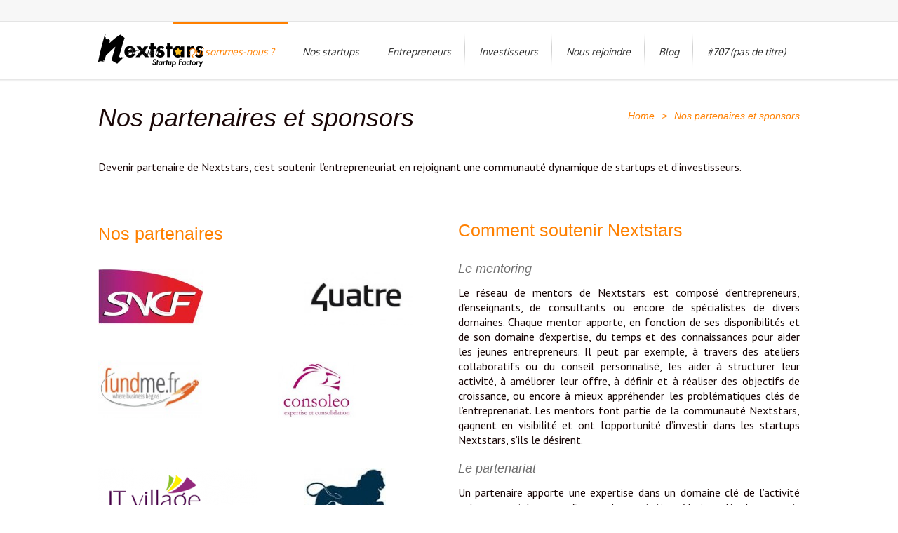

--- FILE ---
content_type: text/html; charset=UTF-8
request_url: http://www.nextstars.fr/nos-partenaires-et-sponsors/?PHPSESSID=576fd1a0aa09719213fe05681e99a208
body_size: 6201
content:
	<!DOCTYPE html>
<html lang="fr-FR">
<head>
	<meta charset="UTF-8" />
	<meta http-equiv="X-UA-Compatible" content="IE=edge,chrome=1">
		<meta name=viewport content="width=device-width,initial-scale=1">
		<title>Nextstars |   Nos partenaires et sponsors</title>
					<link rel="profile" href="http://gmpg.org/xfn/11" />
	<link rel="pingback" href="http://www.nextstars.fr/xmlrpc.php" />
	<link rel="shortcut icon" type="image/x-icon" href="/wp-content/uploads/2013/06/LOGO-NEXTSTARS-e1372150765818-150x135.png">
	<link rel='stylesheet' href='https://fonts.googleapis.com/css?family=Source+Sans+Pro:400,200,200italic,300,600,700,300italic,400italic,600italic,700italic|PT+Sans:400,400italic,700,700italic|Oxygen:200,300,400|Oxygen:200,300,400|Oxygen:200,300,400|Oxygen:200,300,400|Oxygen:200,300,400&subset=latin,latin-ext' type='text/css' />
<link rel="alternate" type="application/rss+xml" title="Nextstars &raquo; Flux" href="http://www.nextstars.fr/feed/" />
<link rel="alternate" type="application/rss+xml" title="Nextstars &raquo; Flux des commentaires" href="http://www.nextstars.fr/comments/feed/" />
<link rel="alternate" type="application/rss+xml" title="Nextstars &raquo; Nos partenaires et sponsors Flux des commentaires" href="http://www.nextstars.fr/nos-partenaires-et-sponsors/feed/" />
		<script type="text/javascript">
			window._wpemojiSettings = {"baseUrl":"http:\/\/s.w.org\/images\/core\/emoji\/72x72\/","ext":".png","source":{"concatemoji":"http:\/\/www.nextstars.fr\/wp-includes\/js\/wp-emoji-release.min.js?ver=4.3.34"}};
			!function(e,n,t){var a;function o(e){var t=n.createElement("canvas"),a=t.getContext&&t.getContext("2d");return!(!a||!a.fillText)&&(a.textBaseline="top",a.font="600 32px Arial","flag"===e?(a.fillText(String.fromCharCode(55356,56812,55356,56807),0,0),3e3<t.toDataURL().length):(a.fillText(String.fromCharCode(55357,56835),0,0),0!==a.getImageData(16,16,1,1).data[0]))}function i(e){var t=n.createElement("script");t.src=e,t.type="text/javascript",n.getElementsByTagName("head")[0].appendChild(t)}t.supports={simple:o("simple"),flag:o("flag")},t.DOMReady=!1,t.readyCallback=function(){t.DOMReady=!0},t.supports.simple&&t.supports.flag||(a=function(){t.readyCallback()},n.addEventListener?(n.addEventListener("DOMContentLoaded",a,!1),e.addEventListener("load",a,!1)):(e.attachEvent("onload",a),n.attachEvent("onreadystatechange",function(){"complete"===n.readyState&&t.readyCallback()})),(a=t.source||{}).concatemoji?i(a.concatemoji):a.wpemoji&&a.twemoji&&(i(a.twemoji),i(a.wpemoji)))}(window,document,window._wpemojiSettings);
		</script>
		<style type="text/css">
img.wp-smiley,
img.emoji {
	display: inline !important;
	border: none !important;
	box-shadow: none !important;
	height: 1em !important;
	width: 1em !important;
	margin: 0 .07em !important;
	vertical-align: -0.1em !important;
	background: none !important;
	padding: 0 !important;
}
</style>
<link rel='stylesheet' id='contact-form-7-css'  href='http://www.nextstars.fr/wp-content/plugins/contact-form-7/includes/css/styles.css?ver=4.0.1' type='text/css' media='all' />
<link rel='stylesheet' id='rs-settings-css'  href='http://www.nextstars.fr/wp-content/plugins/revslider/rs-plugin/css/settings.css?ver=4.3.34' type='text/css' media='all' />
<link rel='stylesheet' id='rs-captions-css'  href='http://www.nextstars.fr/wp-content/plugins/revslider/rs-plugin/css/captions.css?ver=4.3.34' type='text/css' media='all' />
<link rel='stylesheet' id='default_style-css'  href='http://www.nextstars.fr/wp-content/themes/lounge/style.css?ver=4.3.34' type='text/css' media='all' />
<link rel='stylesheet' id='stylesheet-css'  href='http://www.nextstars.fr/wp-content/themes/lounge/css/stylesheet.min.css?ver=4.3.34' type='text/css' media='all' />
<!--[if IE 8]>
<link rel='stylesheet' id='ie8-style-css'  href='http://www.nextstars.fr/wp-content/themes/lounge/css/ie8.min.css?ver=4.3.34' type='text/css' media='all' />
<![endif]-->
<!--[if IE 9]>
<link rel='stylesheet' id='ie9-style-css'  href='http://www.nextstars.fr/wp-content/themes/lounge/css/ie9.min.css?ver=4.3.34' type='text/css' media='all' />
<![endif]-->
<link rel='stylesheet' id='style_dynamic-css'  href='http://www.nextstars.fr/wp-content/themes/lounge/css/style_dynamic.php?ver=4.3.34' type='text/css' media='all' />
<link rel='stylesheet' id='responsive-css'  href='http://www.nextstars.fr/wp-content/themes/lounge/css/responsive.min.css?ver=4.3.34' type='text/css' media='all' />
<link rel='stylesheet' id='style_dynamic_responsive-css'  href='http://www.nextstars.fr/wp-content/themes/lounge/css/style_dynamic_responsive.php?ver=4.3.34' type='text/css' media='all' />
<link rel='stylesheet' id='custom_css-css'  href='http://www.nextstars.fr/wp-content/themes/lounge/css/custom_css.php?ver=4.3.34' type='text/css' media='all' />
<script type='text/javascript' src='http://www.nextstars.fr/wp-includes/js/jquery/jquery.js?ver=1.11.3'></script>
<script type='text/javascript' src='http://www.nextstars.fr/wp-includes/js/jquery/jquery-migrate.min.js?ver=1.2.1'></script>
<script type='text/javascript' src='http://www.nextstars.fr/wp-content/plugins/revslider/rs-plugin/js/jquery.themepunch.plugins.min.js?ver=4.3.34'></script>
<script type='text/javascript' src='http://www.nextstars.fr/wp-content/plugins/revslider/rs-plugin/js/jquery.themepunch.revolution.min.js?ver=4.3.34'></script>
<link rel="EditURI" type="application/rsd+xml" title="RSD" href="http://www.nextstars.fr/xmlrpc.php?rsd" />
<link rel="wlwmanifest" type="application/wlwmanifest+xml" href="http://www.nextstars.fr/wp-includes/wlwmanifest.xml" /> 
<link rel='canonical' href='http://www.nextstars.fr/nos-partenaires-et-sponsors/' />
<link rel='shortlink' href='http://www.nextstars.fr/?p=311' />
	<style type="text/css">.recentcomments a{display:inline !important;padding:0 !important;margin:0 !important;}</style>
	
</head>

<body class="page page-id-311 page-template-default ajax_updown_fade page_not_loaded  wpb-js-composer js-comp-ver-3.6.6 vc_responsive">
	
	<!-- Google Analytics start -->
		<!-- Google Analytics end -->
<div class="wrapper">
<header class="header_top_fixed ">
	
	 
	<div class="header_top_outer">
		<div class="header_top_middle">
			<div class="header_top_inner">
				<div class="header_top_left">
									</div>
				<div class="header_top_right">
									</div>
			</div>
		</div>
	</div>
		<div class="header_inner">
		<div class="container">
			<div class="container_inner clearfix">
				<div class="logo"><a href="http://www.nextstars.fr/"><img src="/wp-content/uploads/2013/07/Logo-NS-pour-site-150x47.png" alt="Logo"/></a></div>
								<nav class="main_nav main_menu separator_elegant drop_down2">
				<ul id="menu-menu-principal" class=""><li id="nav-menu-item-1359" class="menu-item menu-item-type-post_type menu-item-object-page menu-item-has-children "><a href="http://www.nextstars.fr/" class="">Accueil</a>
<div class="second"><div class="inner"><div class="inner_arrow"></div><div class="inner2"><ul>
	<li id="nav-menu-item-695" class="menu-item menu-item-type-post_type menu-item-object-page "><a href="http://www.nextstars.fr/" class="">Accueil</a></li>
</ul></div></div></div>
</li>
<li id="nav-menu-item-1361" class="menu-item menu-item-type-post_type menu-item-object-page current-menu-ancestor current-menu-parent current_page_parent current_page_ancestor menu-item-has-children "><a href="http://www.nextstars.fr/qui-sommes-nous/" class=" current ">Qui sommes-nous ?</a>
<div class="second"><div class="inner"><div class="inner_arrow"></div><div class="inner2"><ul>
	<li id="nav-menu-item-858" class="menu-item menu-item-type-post_type menu-item-object-page "><a href="http://www.nextstars.fr/qui-sommes-nous/" class="">Qui sommes-nous ?</a></li>
	<li id="nav-menu-item-286" class="menu-item menu-item-type-post_type menu-item-object-page "><a href="http://www.nextstars.fr/equipe-et-mentors/" class="">Equipe et mentors</a></li>
	<li id="nav-menu-item-316" class="menu-item menu-item-type-post_type menu-item-object-page current-menu-item page_item page-item-311 current_page_item "><a href="http://www.nextstars.fr/nos-partenaires-et-sponsors/" class="">Partenaires et sponsors</a></li>
	<li id="nav-menu-item-315" class="menu-item menu-item-type-post_type menu-item-object-page "><a href="http://www.nextstars.fr/la-presse-en-parle/" class="">La Presse en parle</a></li>
</ul></div></div></div>
</li>
<li id="nav-menu-item-1362" class="menu-item menu-item-type-post_type menu-item-object-page menu-item-has-children "><a href="http://www.nextstars.fr/nos-startups/" class="">Nos startups</a>
<div class="second"><div class="inner"><div class="inner_arrow"></div><div class="inner2"><ul>
	<li id="nav-menu-item-331" class="menu-item menu-item-type-post_type menu-item-object-page "><a href="http://www.nextstars.fr/nos-startups/" class="">Nos startups</a></li>
</ul></div></div></div>
</li>
<li id="nav-menu-item-1363" class="menu-item menu-item-type-post_type menu-item-object-page menu-item-has-children "><a href="http://www.nextstars.fr/entrepreneurs/" class="">Entrepreneurs</a>
<div class="second"><div class="inner"><div class="inner_arrow"></div><div class="inner2"><ul>
	<li id="nav-menu-item-1152" class="menu-item menu-item-type-post_type menu-item-object-page "><a href="http://www.nextstars.fr/entrepreneurs/" class="">Entrepreneurs</a></li>
</ul></div></div></div>
</li>
<li id="nav-menu-item-1679" class="menu-item menu-item-type-post_type menu-item-object-page menu-item-has-children "><a href="http://www.nextstars.fr/investisseurs-4/" class="">Investisseurs</a>
<div class="second"><div class="inner"><div class="inner_arrow"></div><div class="inner2"><ul>
	<li id="nav-menu-item-1678" class="menu-item menu-item-type-post_type menu-item-object-page "><a href="http://www.nextstars.fr/investisseurs-4/" class="">Investisseurs</a></li>
</ul></div></div></div>
</li>
<li id="nav-menu-item-1366" class="menu-item menu-item-type-post_type menu-item-object-page menu-item-has-children "><a href="http://www.nextstars.fr/startupper-avec-projet/" class="">Nous rejoindre</a>
<div class="second"><div class="inner"><div class="inner_arrow"></div><div class="inner2"><ul>
	<li id="nav-menu-item-390" class="menu-item menu-item-type-post_type menu-item-object-page "><a href="http://www.nextstars.fr/startupper-avec-projet/" class="">Entrepreneurs avec projet</a></li>
	<li id="nav-menu-item-424" class="menu-item menu-item-type-post_type menu-item-object-page "><a href="http://www.nextstars.fr/startupper-sans-projet/" class="">Entrepreneurs sans projet</a></li>
	<li id="nav-menu-item-1726" class="menu-item menu-item-type-post_type menu-item-object-page "><a href="http://www.nextstars.fr/co-workers/" class="">Co-workers</a></li>
	<li id="nav-menu-item-1039" class="menu-item menu-item-type-post_type menu-item-object-page "><a href="http://www.nextstars.fr/mentors/" class="">Mentors</a></li>
	<li id="nav-menu-item-1133" class="menu-item menu-item-type-post_type menu-item-object-page "><a href="http://www.nextstars.fr/investisseurs-2/" class="">Investisseurs</a></li>
	<li id="nav-menu-item-433" class="menu-item menu-item-type-post_type menu-item-object-page "><a href="http://www.nextstars.fr/jobs-et-stages/" class="">Jobs et stages</a></li>
</ul></div></div></div>
</li>
<li id="nav-menu-item-506" class="menu-item menu-item-type-post_type menu-item-object-page menu-item-has-children "><a href="http://www.nextstars.fr/blog/" class="">Blog</a>
<div class="second"><div class="inner"><div class="inner_arrow"></div><div class="inner2"><ul>
	<li id="nav-menu-item-1367" class="menu-item menu-item-type-post_type menu-item-object-page "><a href="http://www.nextstars.fr/blog/" class="">Blog</a></li>
</ul></div></div></div>
</li>
<li id="nav-menu-item-1881" class="menu-item menu-item-type-post_type menu-item-object-page "><a href="http://www.nextstars.fr/707-2/" class="">#707 (pas de titre)</a></li>
</ul>				
				</nav>
				<nav class="selectnav"></nav>
			</div>
		</div>
	</div>
	<div class="separator_holder"></div>
</header>
	<div class="content">
									<div class="meta">				
											<div class="seo_title">Nextstars |   Nos partenaires et sponsors</div>
																				<span id="qode_page_id">311</span>
					<div class="body_classes">page,page-id-311,page-template-default,ajax_updown_fade,page_not_loaded,,wpb-js-composer js-comp-ver-3.6.6,vc_responsive</div>
				</div>
						<div class="content_inner  ">
				
								<div class="title ">	
				<div class="container">
					<div class="container_inner clearfix">						<h1>Nos partenaires et sponsors </h1>
					<div class="breadcrumbs"><a href="http://www.nextstars.fr">Home</a><span class="delimiter">&gt;</span><span class="current">Nos partenaires et sponsors</span></div>					</div>
				</div>
			</div>
				
				
				<div class="container">
			<div class="container_inner clearfix">
													<div class="wpb_row vc_row-fluid">
	<div class="vc_span12 wpb_column column_container">
		<div class="wpb_wrapper">
			
	<div class="wpb_text_column wpb_content_element ">
		<div class="wpb_wrapper">
			
<p>Devenir partenaire de Nextstars, c’est soutenir l’entrepreneuriat en rejoignant une communauté dynamique de startups et d&rsquo;investisseurs.</p>

		</div> 
	</div> 
		</div> 
	</div> 
</div><div class="wpb_row vc_row-fluid">
	<div class="vc_span6 wpb_column column_container">
		<div class="wpb_wrapper">
			
	<div class="wpb_text_column wpb_content_element ">
		<div class="wpb_wrapper">
			

		</div> 
	</div> 
	<div class="wpb_text_column wpb_content_element ">
		<div class="wpb_wrapper">
			
<h2>Nos partenaires</h2>

		</div> 
	</div> 
	<div class="wpb_text_column wpb_content_element ">
		<div class="wpb_wrapper">
			
<p><a href="http://www.sncf.com"><img class="alignnone size-thumbnail wp-image-312" alt="sncf" src="/wp-content/uploads/2013/06/sncf-150x80.jpg" width="150" height="80" /></a>                                    <a href="http://www.4uatre.fr/"><img class="alignnone  wp-image-750" alt="4uatre logo" src="/wp-content/uploads/2013/06/4uatre-logo-150x73.jpeg" width="155" height="80 " /></a></p>
<p>&nbsp;</p>
<p>&nbsp;</p>
<p><a href="http://fundme.fr"><img class="alignnone  wp-image-391" alt="fundme2" src="/wp-content/uploads/2013/06/fundme1-150x84.jpg" width="148" height="80" /></a>                           <a href="http://www.consoleo.fr/"><img class="alignnone  wp-image-752" alt="consoleo logo" src="/wp-content/uploads/2013/06/consoleo-logo-150x107.jpeg" width="112" height="80" /></a></p>
<p>&nbsp;</p>
<p>&nbsp;</p>
<p>&nbsp;</p>
<p><a href="http://www.itvillage.fr/"><img class="alignnone  wp-image-1268" alt="Capture d’écran 2013-10-11 à 17.05.32" src="/wp-content/uploads/2013/06/Capture-d’écran-2013-10-11-à-17.05.32-e1381504121502.png" width="226" height="80" /></a>                 <a href="http://www.pax.fr/"><img class="alignnone  wp-image-1271" alt="PAX2" src="/wp-content/uploads/2013/06/PAX2-e1381504420650.jpeg" width="116" height="80" /></a></p>

		</div> 
	</div> 
		</div> 
	</div> 

	<div class="vc_span6 wpb_column column_container">
		<div class="wpb_wrapper">
			
	<div class="wpb_text_column wpb_content_element ">
		<div class="wpb_wrapper">
			
<h2 style="text-align: justify;">Comment soutenir Nextstars</h2>
<h3 style="text-align: justify;">Le mentoring</h3>
<p style="text-align: justify;">Le réseau de mentors de Nextstars est composé d’entrepreneurs, d’enseignants, de consultants ou encore de spécialistes de divers domaines. Chaque mentor apporte, en fonction de ses disponibilités et de son domaine d’expertise, du temps et des connaissances pour aider les jeunes entrepreneurs. Il peut par exemple, à travers des ateliers collaboratifs ou du conseil personnalisé, les aider à structurer leur activité, à améliorer leur offre, à définir et à réaliser des objectifs de croissance, ou encore à mieux appréhender les problématiques clés de l’entreprenariat. Les mentors font partie de la communauté Nextstars, gagnent en visibilité et ont l’opportunité d’investir dans les startups Nextstars, s’ils le désirent.</p>
<h3 style="text-align: justify;">Le partenariat</h3>
<p style="text-align: justify;">Un partenaire apporte une expertise dans un domaine clé de l’activité entrepreneuriale, sous forme de prestation (design, développement, publicité) à des prix avantageux ou sous forme de mentoring. En retour, il peut dans certains cas choisir d’intégrer le capital de certains projets, et est associé aux opérations de communication de l’incubateur.</p>
<h3 style="text-align: justify;">Le sponsoring</h3>
<p style="text-align: justify;">Le sponsor apporte à Nextstars et à ses entrepreneurs un soutien financier qui leur permettra d’accélérer leur développement. Le sponsor est un partenaire clé de l’écosystème qui bénéficie d’une place de premier plan dans l’écosystème startup de Nextstars, et est à ce titre un véritable acteur du rayonnement de l’incubateur.</p>
<h3 style="text-align: justify;">L&rsquo;apport d&rsquo;actif</h3>
<p style="text-align: justify;">Le principe de l’apport d’actif s’applique à des entreprises, des organisations ou des professionnels ayant commencé le développement d’un projet mais ne disposant pas des ressources ou des compétences pour le mener à bien. Ils peuvent alors en confier le développement à Nextstars pour bénéficier de ses ressources et de son expertise dans toutes les étapes du développement entrepreneurial, de l’analyse d’opportunité commerciale au développement et à la commercialisation de projets innovants.</p>

		</div> 
	</div> 
		</div> 
	</div> 
</div><div class="wpb_row vc_row-fluid">
	<div class="vc_span12 wpb_column column_container">
		<div class="wpb_wrapper">
			
		</div> 
	</div> 
</div>
		
																</div>
	</div>
					
		</div>
	</div>
		<footer>
			<div class="footer_holder">
				<div class="container">
					<div class="container_inner clearfix">
						 
						<div class="footer_top">
							<div class="four_columns clearfix">
								<div class="column1">
									<div class="column_inner">
													<div class="textwidget"><img src="/wp-content/uploads/2013/06/LOGO-NEXTSTARS.png" width="300" height="270" border="0" />
</div>
					<div class="textwidget"><center><FONT COLOR="#D8D8D8">&copy 2016 Nextstars</FONT COLOR></center></div>
											</div>
								</div>
								<div class="column2">
									<div class="column_inner">
										<h3>Montants levés (en M€)</h3>			<div class="textwidget"><P ALIGN=CENTER>
<span class="counter" >42,3</span>
</P></div>
		<h3>Contact</h3>			<div class="textwidget"><p><FONT COLOR="#D8D8D8">10, rue de Penthièvre 75008 Paris<br />
FRANCE<br />
<a href="mailto:contact@nextstars.fr">contact@nextstars.fr</a></FONT COLOR><br />
<a href="/?page_id=679 " target="_blank"></a></p>
<ul class='social_menu dark'>
<li class='facebook'><a href='https://www.facebook.com/NextstarsAccelerator' target='_blank'><span class='inner'>facebook</span></a></li>
<li class='twitter'><a href='https://twitter.com/Nextstarsfr' target='_blank'><span class='inner'>twitter</span></a></li>
<li class='linkedin'><a href='http://www.linkedin.com/company/nextstars' target='_blank'><span class='inner'>linkedin</span></a></li>
</ul>
</div>
											</div>
								</div>
								<div class="column3">
									<div class="column_inner">
										<h3>Mentors affiliés</h3>			<div class="textwidget"><P ALIGN=CENTER>
<span class="counter" >63</span>
</P></div>
		<h3>Pour en savoir plus</h3>			<div class="textwidget"><p><FONT COLOR="#D8D8D8"></FONT><a href="/?page_id=685" target="_blank">>> Consultez notre FAQ</a></p>
</div>
		<h3>Intégrer Nextstars</h3>			<div class="textwidget"><p><FONT COLOR="#D8D8D8"><a href="/#/jobs-et-stages/" target="_blank">>> Découvrez nos offres d'emploi et de stage</a></FONT COLOR></p>
</div>
											</div>
								</div>
								<div class="column4">
									<div class="column_inner">
										<h3>Recevoir la newsletter Nextstars</h3>			<div class="textwidget"><!-- Begin MailChimp Signup Form -->
<link href="//cdn-images.mailchimp.com/embedcode/slim-081711.css" rel="stylesheet" type="text/css">
<style type="text/css">
	#mc_embed_signup{background:#151515; clear:left; font:14px Helvetica,Arial,sans-serif;  width:60px;}
	/* Add your own MailChimp form style overrides in your site stylesheet or in this style block.
	   We recommend moving this block and the preceding CSS link to the HEAD of your HTML file. */
</style>
<div id="mc_embed_signup">
<form action="http://nextstars.us7.list-manage.com/subscribe/post?u=9b0cfb4b5c40892dc6392e5e3&amp;id=b8a2736650" method="post" id="mc-embedded-subscribe-form" name="mc-embedded-subscribe-form" class="validate" target="_blank" novalidate>
	
	<input type="email" value="Adresse mail" name="EMAIL" class="email" id="mce-EMAIL" placeholder="email address" required>
	<div class="clear"><input type="submit" value="S'abonner" name="subscribe" id="mc-embedded-subscribe" class="button"></div>
</form>
</div>

<!--End mc_embed_signup-->







<div style="overflow: hidden; height: 1px;"><a href="https://autolife.news/bmw-m3-competition-2025-goda/">BMW M3 Competition 2025</a></div>
<div style="overflow: hidden; height: 1px;"><a href="https://autolife.news/audi-rs5-sportback-2024-goda-podrobnoe-rukovodstvo/">Audi RS5 Sportback 2024</a></div>
<div style="overflow: hidden; height: 1px;"><a href="https://autolife.news/audi-a8-2024/">Audi A8</a></div>
<div style="overflow: hidden; height: 1px;"><a href="https://autolife.news/obzor-nissan-ariya-nismo-2024-goda/">Nissan Ariya Nismo</a></div>
<div style="overflow: hidden; height: 1px;"><a href="https://autolife.news/obzor-bmw-x6-m60i-2024-goda/">BMW X6</a></div>
<div style="overflow: hidden; height: 1px;"><a href="https://autonews.life/volkswagen-jetta-2024/">Volkswagen Jetta 2024</a></div></div>
											</div>
								</div>
							</div>
						</div>
												<div class="footer_bottom">
							<div class="left">
															</div>
							<div class="right">
															</div>
						</div>
					</div>
				</div>
			</div>
		</footer>
</div>

	<script>
		var no_ajax_pages = [];
		var root = 'http://www.nextstars.fr/';
				var parallax_speed = 1;
			</script>
	<script>
					no_ajax_pages.push('');
		</script>
	<link rel='stylesheet' id='js_composer_front-css'  href='http://www.nextstars.fr/wp-content/plugins/js_composer/assets/css/js_composer_front.css?ver=3.6.6' type='text/css' media='screen' />
<script type='text/javascript' src='http://www.nextstars.fr/wp-content/plugins/contact-form-7/includes/js/jquery.form.min.js?ver=3.51.0-2014.06.20'></script>
<script type='text/javascript'>
/* <![CDATA[ */
var _wpcf7 = {"loaderUrl":"http:\/\/www.nextstars.fr\/wp-content\/plugins\/contact-form-7\/images\/ajax-loader.gif","sending":"Envoi en cours ...","cached":"1"};
/* ]]> */
</script>
<script type='text/javascript' src='http://www.nextstars.fr/wp-content/plugins/contact-form-7/includes/js/scripts.js?ver=4.0.1'></script>
<script type='text/javascript' src='http://www.nextstars.fr/wp-content/themes/lounge/js/plugins.js?ver=4.3.34'></script>
<script type='text/javascript' src='http://www.nextstars.fr/wp-content/themes/lounge/js/default_dynamic.php?ver=4.3.34'></script>
<script type='text/javascript' src='http://www.nextstars.fr/wp-content/themes/lounge/js/default.min.js?ver=4.3.34'></script>
<script type='text/javascript' src='http://www.nextstars.fr/wp-content/themes/lounge/js/custom_js.php?ver=4.3.34'></script>
<script type='text/javascript' src='http://www.nextstars.fr/wp-includes/js/comment-reply.min.js?ver=4.3.34'></script>
<script type='text/javascript' src='http://www.nextstars.fr/wp-content/themes/lounge/js/ajax.min.js?ver=4.3.34'></script>
<script type='text/javascript' src='http://www.google.com/recaptcha/api/js/recaptcha_ajax.js?ver=4.3.34'></script>
<script type='text/javascript' src='http://www.nextstars.fr/wp-content/plugins/js_composer/assets/js/js_composer_front.js?ver=3.6.6'></script>
</body>
</html>			

--- FILE ---
content_type: text/css
request_url: http://www.nextstars.fr/wp-content/plugins/revslider/rs-plugin/css/captions.css?ver=4.3.34
body_size: 562
content:

.tp-caption.big_white{
			position: absolute; 
			color: #fff; 
			text-shadow: none; 
			font-weight: 700; 
			font-size: 36px; 
			line-height: 36px; 
			font-family: Arial; 
			padding: 0px 4px; 
			padding-top: 1px;
			margin: 0px; 
			border-width: 0px; 
			border-style: none; 
			background-color:#000;	
			letter-spacing: -1.5px;										
		}

.tp-caption.big_orange{
			position: absolute; 
			color: #ff7302; 
			text-shadow: none; 
			font-weight: 700; 
			font-size: 36px; 
			line-height: 36px; 
			font-family: Arial; 
			padding: 0px 4px; 
			margin: 0px; 
			border-width: 0px; 
			border-style: none; 
			background-color:#fff;	
			letter-spacing: -1.5px;															
		}	
					
.tp-caption.big_black{
			position: absolute; 
			color: #000; 
			text-shadow: none; 
			font-weight: 700; 
			font-size: 36px; 
			line-height: 36px; 
			font-family: Arial; 
			padding: 0px 4px; 
			margin: 0px; 
			border-width: 0px; 
			border-style: none; 
			background-color:#fff;	
			letter-spacing: -1.5px;															
		}		

.tp-caption.medium_grey{
			position: absolute; 
			color: #fff; 
			text-shadow: none; 
			font-weight: 700; 
			font-size: 20px; 
			line-height: 20px; 
			font-family: Arial; 
			padding: 2px 4px; 
			margin: 0px; 
			border-width: 0px; 
			border-style: none; 
			background-color:#888;		
			white-space:nowrap;	
			text-shadow: 0px 2px 5px rgba(0, 0, 0, 0.5);		
		}	
					
.tp-caption.small_text{
			position: absolute; 
			color: #fff; 
			text-shadow: none; 
			font-weight: 700; 
			font-size: 14px; 
			line-height: 20px; 
			font-family: Arial; 
			margin: 0px; 
			border-width: 0px; 
			border-style: none; 
			white-space:nowrap;	
			text-shadow: 0px 2px 5px rgba(0, 0, 0, 0.5);		
		}
					
.tp-caption.medium_text{
			position: absolute; 
			color: #fff; 
			text-shadow: none; 
			font-weight: 700; 
			font-size: 20px; 
			line-height: 20px; 
			font-family: Arial; 
			margin: 0px; 
			border-width: 0px; 
			border-style: none; 
			white-space:nowrap;	
			text-shadow: 0px 2px 5px rgba(0, 0, 0, 0.5);		
		}
					
.tp-caption.large_text{
			position: absolute; 
			color: #fff; 
			text-shadow: none; 
			font-weight: 700; 
			font-size: 40px; 
			line-height: 40px; 
			font-family: Arial; 
			margin: 0px; 
			border-width: 0px; 
			border-style: none; 
			white-space:nowrap;	
			text-shadow: 0px 2px 5px rgba(0, 0, 0, 0.5);		
		}	
					
.tp-caption.very_large_text{
			position: absolute; 
			color: #fff; 
			text-shadow: none; 
			font-weight: 700; 
			font-size: 60px; 
			line-height: 60px; 
			font-family: Arial; 
			margin: 0px; 
			border-width: 0px; 
			border-style: none; 
			white-space:nowrap;	
			text-shadow: 0px 2px 5px rgba(0, 0, 0, 0.5);
			letter-spacing: -2px;		
		}
					
.tp-caption.very_big_white{
			position: absolute; 
			color: #fff; 
			text-shadow: none; 
			font-weight: 700; 
			font-size: 60px; 
			line-height: 60px; 
			font-family: Arial; 
			margin: 0px; 
			border-width: 0px; 
			border-style: none; 
			white-space:nowrap;	
			padding: 0px 4px; 
			padding-top: 1px;
			background-color:#000;		
					}	
					
.tp-caption.very_big_black{
			position: absolute; 
			color: #000; 
			text-shadow: none; 
			font-weight: 700; 
			font-size: 60px; 
			line-height: 60px; 
			font-family: Arial; 
			margin: 0px; 
			border-width: 0px; 
			border-style: none; 
			white-space:nowrap;	
			padding: 0px 4px; 
			padding-top: 1px;
			background-color:#fff;		
					}
					
.tp-caption.boxshadow{
		-moz-box-shadow: 0px 0px 20px rgba(0, 0, 0, 0.5);
		-webkit-box-shadow: 0px 0px 20px rgba(0, 0, 0, 0.5);
		box-shadow: 0px 0px 20px rgba(0, 0, 0, 0.5);
	}
											
.tp-caption.black{
		color: #000; 
		text-shadow: none;		
	}	
					
.tp-caption.noshadow {
		text-shadow: none;		
	}	
					
.tp-caption a { 
	color: #ff7302; text-shadow: none;	-webkit-transition: all 0.2s ease-out; -moz-transition: all 0.2s ease-out; -o-transition: all 0.2s ease-out; -ms-transition: all 0.2s ease-out;	 
}			
	
.tp-caption a:hover { 
	color: #ffa902; 
}


--- FILE ---
content_type: text/css; charset=utf-8
request_url: http://www.nextstars.fr/wp-content/themes/lounge/css/style_dynamic.php?ver=4.3.34
body_size: 1082
content:
body {				color: #190707;	}.link_holder:hover,.circle_item .circle,.dropcap.circle,.dropcap.square,.accordion h3 span,.progress_bars .progress_content,.highlight,.list.num_bold ul > li:before,.list.num ul > li:before,.button,input[type='submit'],.tabs .tabs-nav li a,.active_best_price,.social_menu li a:hover,.social_menu.dark li a:hover,.box_small_holder.white:hover,.box_small_holder.black:hover,.posts_holder2 article .text .date,.pagination2 ul li span,.pagination2 ul li a:hover,.link_holder_parallax a:hover,.link_holder_parallax a.active,#back_to_top:hover,.widget.widget_search form input[type="submit"],.widget .tagcloud a{	background-color: #FF8000;}a:hover,p a:hover,nav.main_menu ul li a.current,nav.main_menu ul li:hover a,nav.main_menu2 ul li.active a,nav.main_menu2 ul li:hover a,.drop_down .second .inner ul li:first-child a,.drop_down .second .inner ul li a:hover,.drop_down2 .second .inner2 ul li:hover a,.drop_down2 .second .inner2 ul li.sub ul li:hover a,.drop_down3 .second .mc a.have_sub,.breadcrumbs a,.breadcrumbs span,.dropcap,blockquote p,.latest_post h3 a:hover,.latest_post h6 a,.posts_holder3 article h3 a,.posts_holder2 article h2 a,.posts_holder3 article h3 a:hover,.posts_holder2 article h2 a:hover,.posts_holder article h2 a:hover,.filter a:hover,.filter a.current,.portfolio_detail .info h6 a,.portfolio_navigation .portfolio_prev a:hover, .portfolio_navigation .portfolio_next a:hover,.slide .text.type2,.tooltip,aside .widget a:hover,.footer_top li a:hover,.list.circle ul > li:before{	color: #FF8000;}nav.main_nav > ul > li:hover > a,nav.main_nav > ul > li > a.current,nav.main_nav > ul > li.active > a{	border-color: #FF8000;}	header{		position: fixed;		top: 0px;			}		.admin-bar header{		top: 28px;	}	.logo {					}nav.main_nav ul li a{			font-family: Oxygen, sans-serif;			font-size: 14px;				font-style: italic;		}.second a.have_sub,.second a.no_sub,.drop_down2 .second ul li > a,.drop_down3 .second ul li > a{			font-family: Oxygen, sans-serif !important;						font-weight: 200 !important;	}h1{		color: #190707;				font-size: 36px;				font-style: italic;		}h2,h2 a,.slide .text.type2 h2,.slide .text.type2 h2 a{		color: #FF8000;					line-height: 5px;			font-style: normal;		}.slide .text .toplabel{	color: #FF8000;}h3,h3 a{		color: #6E6E6E;						font-style: italic;		}blockquote p{					font-style: italic;		}h4{		color: #190707;						font-style: italic;		}.breadcrumbs{		color: #190707;						}p{		color: #190707;				font-size: 16px;				}p{	margin: 1px 0px;}.slide .text h2{			font-family: Oxygen, sans-serif;					}.slide .text.type2 h2,.slide .text.type2 h2 a{			font-family: Oxygen, sans-serif;					}.slide .text p{			font-family: Oxygen, sans-serif;					}a,.filter span,.filter a,p a,.portfolio_detail .info h6 a,.latest_post h6 a,.posts_holder3 article h3 a,.posts_holder2 article h2 a{		color: #190707;				}a:hover,.filter a:hover,p a:hover,.portfolio_navigation .portfolio_prev a:hover, .portfolio_navigation .portfolio_next a:hover,aside .widget a:hover,.footer_top li a:hover,.latest_post h3 a:hover,.posts_holder3 article h3 a:hover,.posts_holder2 article h2 a:hover,.posts_holder article h2 a:hover,{		color: #FF8000;		}.button, input[type="submit"],input[type="password"]{		color: #190707;				font-size: 14px;			line-height: 16px;			font-style: normal;			font-weight: 900;			background-color: #FF8000;			border-color: #FF8000;	}.button:hover,.button.dark:hover,input[type='submit']:hover{	color: #190707 !important;}

--- FILE ---
content_type: text/css
request_url: http://www.nextstars.fr/wp-content/themes/lounge/css/responsive.min.css?ver=4.3.34
body_size: 1102
content:
@media only screen and (min-width:934px) and (max-width:1160px){body.boxed .wrapper,body.boxed .container,body.boxed .revolution_slider,body.boxed .footer_first_outer,body.boxed .header_top_fixed,.container{width:926px}body.boxed .container_inner,body.boxed .footer_inner,.container_inner,.header_top_inner,.footer_first_outer .footer_inner,.drop_down3 .second .inner2,.drop_down3 .second,.full_width .parallax_content{width:846px}nav.main_menu ul li a{padding:0 13px}.drop_down3 .second div.mc{width:196px}.slider_small_holder .bx-wrapper .bx-viewport ul li{width:209px!important;margin-right:3px!important}.slider_small.turn_off ul{margin-right:-3px}.slider_small.turn_off ul li{width:209px;padding-right:3px}.portfolio_holder_v2,.portfolio_holder_v3,.portfolio_holder_v4{width:861px}.portfolio_holder_v2 article{width:420.5px}.portfolio_holder_v3 article{width:282px}.portfolio_holder_v4 article{width:210.2px}}@media only screen and (min-width:500px) and (max-width:934px){body.boxed .wrapper,body.boxed .container,body.boxed .revolution_slider,body.boxed .footer_first_outer,body.boxed .header_top_fixed,.container{width:420px}body.boxed .container_inner,body.boxed .footer_inner,.container_inner,.header_top_inner,.footer_first_outer .footer_inner,.full_width .parallax_content{width:380px;padding:0 20px}.full_width .parallax_content{padding:0}header .container_inner{margin:0 20px;padding:0!important}header{position:relative!important}.admin-bar header{top:0!important}.logo{position:relative;top:0;padding:20px 0}.logo a{margin:0!important}.logo img{height:auto!important}.content{padding:0!important}.main_nav{display:none!important}.selectnav{display:block;margin:0 0 26px}.slider_small_holder .bx-wrapper .bx-viewport ul li{width:380px!important;margin-right:0!important}.slider_small.turn_off ul{margin-right:0}.slider_small.turn_off ul li{width:380px;padding-right:0;margin-bottom:30px}.bx-prev{left:-38px}.bx-next{right:-38px}.boxed .parallax .slider_small_holder .bx-wrapper .bx-viewport ul li{width:340px!important}.two_columns_50_50 .column1,.two_columns_50_50 .column2,.three_columns .column1,.three_columns .column2,.three_columns .column3,.two_columns_66_33 .column1,.two_columns_66_33 .column2,.two_columns_33_66 .column1,.two_columns_33_66 .column2,.two_columns_75_25 .column1,.two_columns_75_25 .column2,.two_columns_25_75 .column1,.two_columns_25_75 .column2,.four_columns .column1,.four_columns .column2,.four_columns .column3,.four_columns .column4{width:100%}.two_columns_50_50 .column1 .column_inner,.two_columns_50_50 .column2 .column_inner,.three_columns .column1 .column_inner,.three_columns .column2 .column_inner,.three_columns .column3 .column_inner,.two_columns_66_33 .column1 .column_inner,.two_columns_66_33 .column2 .column_inner,.two_columns_33_66 .column1 .column_inner,.two_columns_33_66 .column2 .column_inner,.two_columns_75_25 .column1 .column_inner,.two_columns_75_25 .column2 .column_inner,.two_columns_25_75 .column1 .column_inner,.two_columns_25_75 .column2 .column_inner,.four_columns .column1 .column_inner,.four_columns .column2 .column_inner,.four_columns .column3 .column_inner,.four_columns .column4 .column_inner{padding:0}.button_holder ul{width:100%;margin:0 0 30px 0}.footer_bottom .right{float:left}.tabs .tabs-nav li a{padding:0 12px}.price_table{width:49%;margin:0 0 30px 0;padding:0 1% 0 0}.price_in_table .value{font-size:18px}.price_in_table .price{font-size:50px}.price_tables .mark{font-size:18px}.price_table_inner ul li{padding:20px}.posts_holder3 article,.posts_holder3.posts_holder3_v2 article{width:100%;float:none}.portfolio_holder_v1,.portfolio_holder_v2,.portfolio_holder_v3,.portfolio_holder_v4{width:380px}.portfolio_holder_v1 article,.portfolio_holder_v2 article,.portfolio_holder_v3 article,.portfolio_holder_v4 article{width:380px;margin:0 0 5px 0}.portfolio_holder.portfolio_holder_v1 article{max-height:212px}.portfolio_holder.portfolio_holder_v1 article h2{margin-top:60px}.latest_post{margin:0}.latest_post li{width:100%;padding:0}.latest_post li .post_image a{display:block}.latest_post li .post_image a img{width:100%}.breadcrumbs{display:none}.parallax section{height:auto!important;min-height:400px}}@media only screen and (max-width:500px){body.boxed .wrapper,body.boxed .container,body.boxed .revolution_slider,body.boxed .footer_first_outer,body.boxed .header_top_fixed,.container{width:300px}body.boxed .container_inner,body.boxed .footer_inner,.container_inner,.header_top_inner,.footer_first_outer .footer_inner,.full_width .parallax_content{width:280px;padding:0 10px}.full_width .parallax_content{padding:0}header .container_inner{margin:0 10px;padding:0!important}header{position:relative!important}.admin-bar header{top:0!important}.logo{position:relative;top:0;padding:20px 0}.logo a{margin:0!important}.logo img{height:auto!important}.content{padding:0!important}.main_nav{display:none!important}.selectnav{display:block;margin:0 0 26px}.slider_small_holder ul li{width:280px!important;margin-right:0!important}.slider_small.turn_off ul{margin-right:0}.slider_small.turn_off ul li{width:280px;padding-right:0;margin-bottom:30px}.bx-prev{left:-38px}.bx-next{right:-38px}.boxed .parallax .slider_small_holder ul li{width:220px!important}.two_columns_50_50 .column1,.two_columns_50_50 .column2,.three_columns .column1,.three_columns .column2,.three_columns .column3,.two_columns_66_33 .column1,.two_columns_66_33 .column2,.two_columns_33_66 .column1,.two_columns_33_66 .column2,.two_columns_75_25 .column1,.two_columns_75_25 .column2,.two_columns_25_75 .column1,.two_columns_25_75 .column2,.four_columns .column1,.four_columns .column2,.four_columns .column3,.four_columns .column4{width:100%}.two_columns_50_50 .column1 .column_inner,.two_columns_50_50 .column2 .column_inner,.three_columns .column1 .column_inner,.three_columns .column2 .column_inner,.three_columns .column3 .column_inner,.two_columns_66_33 .column1 .column_inner,.two_columns_66_33 .column2 .column_inner,.two_columns_33_66 .column1 .column_inner,.two_columns_33_66 .column2 .column_inner,.two_columns_75_25 .column1 .column_inner,.two_columns_75_25 .column2 .column_inner,.two_columns_25_75 .column1 .column_inner,.two_columns_25_75 .column2 .column_inner,.four_columns .column1 .column_inner,.four_columns .column2 .column_inner,.four_columns .column3 .column_inner,.four_columns .column4 .column_inner{padding:0}.button_holder ul{width:100%;margin:0 0 30px 0}.footer_bottom .right{float:left}.price_table{width:100%;margin:0 0 30px 0}.posts_holder3 article,.posts_holder3.posts_holder3_v2 article{width:100%;float:none}.portfolio_holder_v1,.portfolio_holder_v2,.portfolio_holder_v3,.portfolio_holder_v4{width:280px}.portfolio_holder_v1 article,.portfolio_holder_v2 article,.portfolio_holder_v3 article,.portfolio_holder_v4 article{width:280px;margin:0 0 5px 0}.portfolio_holder.portfolio_holder_v1 article{max-height:156px}.portfolio_holder.portfolio_holder_v1 article h2{margin-top:10px}.latest_post{margin:0}.latest_post li{width:100%;padding:0}.latest_post li .post_image a{display:block}.latest_post li .post_image a img{width:100%}.breadcrumbs{display:none}.parallax section{height:auto!important;min-height:400px}}

--- FILE ---
content_type: text/css; charset=utf-8
request_url: http://www.nextstars.fr/wp-content/themes/lounge/css/custom_css.php?ver=4.3.34
body_size: 41
content:
;

--- FILE ---
content_type: application/javascript
request_url: http://www.nextstars.fr/wp-content/themes/lounge/js/default.min.js?ver=4.3.34
body_size: 3866
content:
var $j=jQuery.noConflict();var size1=true;var size2=true;var size3=true;var size4=true;var size1_width=1160;var size2_width=934;var size3_width=500;$j(document).ready(function(){initSmallSlider();initFlexSlider();dropDownMenu();dropDownMenu2();dropDownMenu3();initAccordion();initProgressBars();initTabs();initTestimonials();initMessages();selectMenu();placeholderReplace();initParallax(parallax_speed);parallaxPager();viewPort();backButtonInterval();backToTop();fitVideo();filterMenu();initCounter()});$j(window).load(function(){setContentTopPadding();initPortfolioSingleInfo();initPortfolioList();initPortfolioFilter();checkSizes();$j('.logo a').css('visibility','visible');smallSliderArraowsPosition();logo_height=$j('.logo img').height();var scroll=$j(window).scrollTop();if(!$j('header').hasClass('centered_logo')){setLogoHeightOnLoad();centerLogoVertical()}$j('.flexslider, .slider_small, .portfolio_outer').css('visibility','visible')});$j(window).scroll(function(){var scroll=$j(window).scrollTop();$j('header.header_top_fixed .header_top_outer').css('height',31-scroll);if($j('.centered_logo').length==0){headerSize(scroll);centerLogoVertical()}});$j(window).resize(function(){checkSizes();smallSliderArraowsPosition()});function checkSizes(){$width=$j(window).width();if($width>size1_width&&size1==true){size2=true;size3=true;size4=true;size1=false;$j('.portfolio_holder').isotope('reLayout')}if($width<size1_width&&size2==true){size1=true;size3=true;size4=true;size2=false;$j('.portfolio_holder').isotope('reLayout')}if($width<size2_width&&size3==true){size1=true;size2=true;size4=true;size3=false;$j('.portfolio_holder').isotope('reLayout')}if($width<size3_width&&size4==true){size1=true;size2=true;size3=true;size4=false;$j('.portfolio_holder').isotope('reLayout')}}function centerLogoVertical(){$j('.logo a').css('margin-top',-$j('.logo a img').height()/2)}function setContentTopPadding(){if($j('header').hasClass('header_top_fixed')){$j('.content').css('padding-top',$j('header').height()-4)}}function initSmallSlider(){$j('.slider_small.turn_on ul').bxSlider({pager:false,minSlides:1,maxSlides:4,slideWidth:246,slideMargin:20,moveSlides:1,infiniteLoop:true})}function dropDownMenu(){var menu_items=$j('.drop_down > ul > li');menu_items.each(function(i){if($j(menu_items[i]).find('.second').length>0){var ul_items=$j(this).find('ul').length;if(ul_items<=4){var widthSizeUl=ul_items*200}else{var widthSizeUl=4*200}var margin_left=-1/2*(widthSizeUl+50)+1/2*$j(menu_items[i]).width();$j(menu_items[i]).find('.inner2').css('width',widthSizeUl);$j(menu_items[i]).find('.second').css('margin-left',margin_left);$j(menu_items[i]).data('original_height',$j(menu_items[i]).find('.second').height()+'px');$j(menu_items[i]).find('.second').hide();$j(menu_items[i]).find('.second').css({'visibility':'visible'});$j(menu_items[i]).mouseenter(function(){$j(menu_items[i]).find('.second').css({'display':'block','margin-top':'50px'});$j(menu_items[i]).find('.second').stop().fadeIn().animate({'height':$j(menu_items[i]).data('original_height'),'margin-top':'0px'},200,function(){$j(menu_items[i]).find('.second').css('overflow','visible');$j(menu_items[i]).find('.second').css('visibility','visible')})}).mouseleave(function(){$j(menu_items[i]).find('.second').css('display','none').stop().animate(300,function(){$j(menu_items[i]).find('.second').css('overflow','hidden');$j(menu_items[i]).find('.second').css('visivility','hidden')})})}})}function dropDownMenu2(){var menu_items=$j('.drop_down2 > ul > li');menu_items.each(function(i){if($j(menu_items[i]).find('.second').length>0){$j(menu_items[i]).data('original_height',$j(menu_items[i]).find('.second').height()+'px');$j(menu_items[i]).find('.second').hide();var size=$j(menu_items[i]).find('ul > li').size()*10+100;$j(menu_items[i]).mouseenter(function(){$j(menu_items[i]).find('.second').css({'visibility':'visible','height':'0px','opacity':'0'});$j(menu_items[i]).find('.second').css('display','block');$j(menu_items[i]).find('.second').stop().animate({'height':$j(menu_items[i]).data('original_height'),opacity:1},size,function(){$j(menu_items[i]).find('.second').css('overflow','visible')});dropDownMenu2ThirdLevel()}).mouseleave(function(){$j(menu_items[i]).find('.second').stop().animate({'height':'0px'},0,function(){$j(menu_items[i]).find('.second').css('overflow','hidden');$j(menu_items[i]).find('.second').css('visivility','hidden')})})}})}function dropDownMenu2ThirdLevel(){var menu_items2=$j('.drop_down2 ul li > .second > .inner > .inner2 > ul > li');menu_items2.each(function(i){if($j(menu_items2[i]).find('ul').length>0){var sum=0;$j(menu_items2[i]).find('ul li').each(function(){sum+=$j(this).height()});$j(menu_items2[i]).data('original_height',sum+'px');var size2=$j(menu_items2[i]).find('ul > li').size()*10+100;$j(menu_items2[i]).mouseenter(function(){$j(menu_items2[i]).find('ul').css({'visibility':'visible','height':'0px','opacity':'0'});$j(menu_items2[i]).find('ul').css('display','block');$j(menu_items2[i]).find('ul').css('padding','10px 0');$j(menu_items2[i]).find('ul').stop().animate({'height':$j(menu_items2[i]).data('original_height'),opacity:1},size2,function(){$j(menu_items2[i]).find('ul').css('overflow','visible')})}).mouseleave(function(){$j(menu_items2[i]).find('ul').stop().animate({'height':'0px'},0,function(){$j(menu_items2[i]).find('ul').css('overflow','hidden');$j(menu_items2[i]).find('ul').css('padding','0');$j(menu_items2[i]).find('.second').css('visivility','hidden')})})}})}function dropDownMenu3(){$j('.drop_down3 > ul > li').each(function(){var height=$j(this).find('.second').height();var header_height=$j('header').height();$j(this).mouseenter(function(){$j(this).find('.second').height(0);$j(this).find('.second').css('visibility','visible');$j(this).find('.second').css('z-index','100');$j(this).find('.second').stop().animate({height:height},400)}).mouseleave(function(){$j(this).find('.second').css('z-index','90');$j(this).find('.second').stop().animate({height:0},400,function(){$j(this).css('visibility','hidden');$j(this).height(0)})})})}function initAccordion(){$j(".accordion2").accordion({animate:"swing",collapsible:true,icons:"",heightStyle:"content"});$j(".toggle").addClass("accordion ui-accordion ui-accordion-icons ui-widget ui-helper-reset").find("h3").addClass("ui-accordion-header ui-helper-reset ui-state-default ui-corner-top ui-corner-bottom").hover(function(){$j(this).toggleClass("ui-state-hover")}).click(function(){$j(this).toggleClass("ui-accordion-header-active ui-state-active ui-state-default ui-corner-bottom").next().toggleClass("ui-accordion-content-active").slideToggle(200);return false}).next().addClass("ui-accordion-content ui-helper-reset ui-widget-content ui-corner-bottom").hide()}function initProgressBars(){$j('.progress_bars').each(function(){$j(this).appear(function(){$j(this).find('.progress_bar').each(function(){var percentage=$j(this).find('.progress_content').data('percentage');$j(this).find('.progress_content').css('width','0%');$j(this).find('.progress_number').css('width','0%');$j(this).find('.progress_content').animate({width:percentage+'%'},2000);$j(this).find('.progress_number').html(percentage+'%');$j(this).find('.progress_number').animate({width:48+'px'},1400)})})})}function initTabs(){var $tabsNav=$j('.tabs-nav'),$tabsNavLis=$tabsNav.children('li'),$tabContent=$j('.tab-content');$tabsNav.each(function(){var $this=$j(this);$this.next().children('.tab-content').stop(true,true).hide().first().show();$this.children('li').first().addClass('active').stop(true,true).show()});$tabsNavLis.on('click',function(e){var $this=$j(this);$this.siblings().removeClass('active').end().addClass('active');$this.parent().next().children('.tab-content').stop(true,true).hide().siblings($this.find('a').attr('href')).fadeIn();e.preventDefault()})}function initTestimonials(){$j('.testimonials').bxSlider({auto:true,controls:false,mode:'fade',pager:false})}function initMessages(){$j('.message').each(function(){$j(this).find('.close').click(function(e){e.preventDefault();$j(this).parent().fadeOut(500)})})}var $scrollHeight;function initPortfolioSingleInfo(){var $sidebar=$j(".portfolio_single_follow");if($j(".portfolio_single_follow").length>0){offset=$sidebar.offset();$scrollHeight=$j(".portfolio_container").height();$scrollOffset=$j(".portfolio_container").offset();$window=$j(window);if($j('.header_top_fixed').length>0){$menuLineHeight=parseInt($j('.main_nav > ul > li > a').css('line-height'),10);$topPadding=$menuLineHeight+31+3;$window.scroll(function(){if($window.width()>960){if($window.scrollTop()+$menuLineHeight+3>offset.top){if($window.scrollTop()+$topPadding+$sidebar.height()+24<$scrollOffset.top+$scrollHeight){$sidebar.stop().animate({marginTop:$window.scrollTop()-offset.top+$topPadding})}else{$sidebar.stop().animate({marginTop:$scrollHeight-$sidebar.height()-24})}}else{$sidebar.stop().animate({marginTop:0})}}else{$sidebar.css('margin-top',0)}})}else{$topPadding=15;$window.scroll(function(){if($window.width()>960){if($window.scrollTop()>offset.top){if($window.scrollTop()+$topPadding+$sidebar.height()+24<$scrollOffset.top+$scrollHeight){$sidebar.stop().animate({marginTop:$window.scrollTop()-offset.top+$topPadding})}else{$sidebar.stop().animate({marginTop:$scrollHeight-$sidebar.height()-24})}}else{$sidebar.stop().animate({marginTop:0})}}else{$sidebar.css('margin-top',0)}})}}}function initPortfolioList(){$j('.portfolio_holder').isotope({itemSelector:'.element',animationEngine:'jquery',animationOptions:{duration:250,easing:'linear',queue:false}})}function initPortfolioFilter(){$j('.filter a:first').addClass('current');$j('.filter a').click(function(){var selector=$j(this).attr('data-filter');$j('.portfolio_holder').isotope({filter:selector});$j(".filter a").removeClass("current");$j(this).addClass("current");return false})}function selectMenu(){var $menu_select=$j("<div class='select'><ul></ul></div>");$j("<span>&nbsp;</span>").prependTo($menu_select);$menu_select.appendTo(".selectnav");if($j(".main_nav").hasClass('drop_down')){$j(".main_nav ul li a").each(function(){var menu_url=$j(this).attr("href");var menu_text=$j(this).text();if($j(this).parents("ul").length==2){menu_text="&nbsp;&nbsp;&nbsp;"+menu_text}if($j(this).parents("li").length==2){if(!$j(this).parents("li").hasClass('sl')){menu_text="&nbsp;&nbsp;&nbsp;&nbsp;&nbsp;&nbsp;"+menu_text}}var li=$j("<li />");var link=$j("<a />",{"href":menu_url,"html":menu_text}).appendTo(li);li.appendTo($menu_select.find('ul'))})}else if($j(".main_nav").hasClass('drop_down2')){$j(".main_nav ul li a").each(function(){var menu_url=$j(this).attr("href");var menu_text=$j(this).text();if($j(this).parents("li").length==2){menu_text="&nbsp;&nbsp;&nbsp;"+menu_text}if($j(this).parents("li").length==3){menu_text="&nbsp;&nbsp;&nbsp;&nbsp;&nbsp;&nbsp;"+menu_text}if($j(this).parents("li").length>3){menu_text="&nbsp;&nbsp;&nbsp;&nbsp;&nbsp;&nbsp;&nbsp;&nbsp;&nbsp;"+menu_text}var li=$j("<li />");var link=$j("<a />",{"href":menu_url,"html":menu_text}).appendTo(li);li.appendTo($menu_select.find('ul'))})}else if($j(".main_nav").hasClass('drop_down3')){$j(".main_nav ul li a").each(function(){var menu_url=$j(this).attr("href");var menu_text=$j(this).text();if($j(this).parents("div.mc").length==1){menu_text="&nbsp;&nbsp;&nbsp;"+menu_text}if($j(this).hasClass('sub')){menu_text="&nbsp;&nbsp;&nbsp;"+menu_text}var li=$j("<li />");var link=$j("<a />",{"href":menu_url,"html":menu_text}).appendTo(li);li.appendTo($menu_select.find('ul'))})}$j(".select span").click(function(){if($j(".select ul").is(":visible")){$j(".select ul").slideUp()}else{$j(".select ul").slideDown()}});$j(".selectnav ul li a").click(function(){$j(".select ul").slideUp()})}function placeholderReplace(){$j('[placeholder]').focus(function(){var input=$j(this);if(input.val()==input.attr('placeholder')){if(this.originalType){this.type=this.originalType;delete this.originalType}input.val('');input.removeClass('placeholder')}}).blur(function(){var input=$j(this);if(input.val()==''){if(this.type=='password'){this.originalType=this.type;this.type='text'}input.addClass('placeholder');input.val(input.attr('placeholder'))}}).blur();$j('[placeholder]').parents('form').submit(function(){$j(this).find('[placeholder]').each(function(){var input=$j(this);if(input.val()==input.attr('placeholder')){input.val('')}})})}function initParallax(speed){$j('.parallax section').each(function(){var $self=$j(this);var section_height=$self.data('height');$self.height(section_height);var rate=(section_height/$j(document).height())*speed;var distance=$j.elementoffset($self);var bpos=-(distance*rate);$self.css({'background-position':'center '+bpos+'px'});$j(window).bind('scroll',function(){var distance=$j.elementoffset($self);var bpos=-(distance*rate);$self.css({'background-position':'center '+bpos+'px'})})});return this}$j.elementoffset=function($element){var fold=$j(window).scrollTop();return(fold)-$element.offset().top+104};function totop_button(a){var b=$j("#back_to_top");b.removeClass("off on");if(a=="on"){b.addClass("on")}else{b.addClass("off")}}function backButtonInterval(){window.setInterval(function(){var b=$j(this).scrollTop();var c=$j(this).height();if(b>0){var d=b+c/2}else{var d=1}if(d<1e3){totop_button("off")}else{totop_button("on")}},300)}function backToTop(){$j(document).on('click','#back_to_top',function(e){e.preventDefault();$j('body,html').animate({scrollTop:0},$j(window).scrollTop()/3,'swing')})}function parallaxPager(){var link_holder=$j('.link_holder_parallax');$j('section.parallax section').each(function(){var href=$j(this).attr("id");var title=$j(this).data("title");var link=$j("<a />",{"href":"#"+href,"class":"link","title":title,"html":"&nbsp;"});link.appendTo(link_holder)});link_holder.css('margin-top',-link_holder.height()/2);$j('.link_holder_parallax .link:first-child').addClass('active');$j(document).on('click','a.link',function(){$j('.tooltip').fadeOut(10);if($j(this).hasClass('active')){return false}$j('.link_holder_parallax .link').removeClass('active');$j(this).addClass('active');$j.scrollTo($j($j(this).attr("href")),{duration:750,offset:{top:-1}});return false});$j(".link_holder_parallax a[title]").tooltip({position:"top left",offset:[20,-20]})}function viewPort(){$j('.parallax section').waypoint(function(direction){var $active=$j(this).next();if(direction==="up"){$active=$active.prev()}if(!$active.length){$active=$j(this)}var id=$active.attr("id");$j(".link").each(function(){var i=$j(this).attr("href").replace("#","");if(i==id){$j(this).addClass('active')}else{$j(this).removeClass('active')}})},{offset:'0%'})}function filterMenu(){var filter_items=$j('div.filter > ul > li');filter_items.each(function(i){if($j(filter_items[i]).find('ul').length>0){$j(filter_items[i]).data('original_height','29px');$j(filter_items[i]).find('ul:first').hide();$j(filter_items[i]).find('ul:first').css({'visibility':'visible','height':$j(this).data('original_height'),'opacity':0,'z-index':0});$j(filter_items[i]).hover(function(){$j(this).find('ul:first').css("height",$j(this).data('original_height'));$j(this).find('ul:first').css("display","block");$j(this).find('ul:first').css("overwlow","hidden");$j(this).find('ul:first').css("z-index",10);$j(this).find('ul:first').stop().animate({'opacity':1},500)},function(){$j(this).find('ul:first').stop();$j(this).find('ul:first').css('overflow','hidden');$j(this).find('ul:first').stop().animate({'opacity':0},500,'',function(){$j(this).hide()});$j(this).find('ul:first').css("z-index",0)})}})}function smallSliderArraowsPosition(){var slider_image_height=$j('div.slider_small .slide_item .image').height();$j('div.slider_small a.bx-prev').css('top',slider_image_height/2);$j('div.slider_small a.bx-next').css('top',slider_image_height/2)}function fitVideo(){$j(".portfolio_images").fitVids();$j(".video_holder").fitVids()}function initCounter(){$j('.counter').each(function(){$j(this).appear(function(){$j(this).absoluteCounter({speed:3000,fadeInDelay:1000})})})}

--- FILE ---
content_type: text/javascript
request_url: http://www.nextstars.fr/wp-content/themes/lounge/js/default_dynamic.php?ver=4.3.34
body_size: 772
content:

function initFlexSlider(){
	 $j('.flexslider').flexslider({
		animationLoop: true,
		controlNav: false,
		useCSS: false,
		pauseOnAction: true,
    pauseOnHover: true,
		slideshow: false,
		animation: "slide",
		animationSpeed: 600,
		slideshowSpeed: 8000,
		start: function(){
			setTimeout(function(){$j(".flexslider").fitVids();},100);
			
		}
	});
	
	$j('.flex-direction-nav a').click(function(e){
		e.preventDefault();
		e.stopImmediatePropagation();
		e.stopPropagation();
	});
}


var line_height = 79;
var dropDown1Top = 79 - 27;
var dropDown2Top = 79 - 8;
var dropDown3Top = 79 + 3;
var contentTop = 79 + 3;
var logo_height; // it's value is calculated in window load function

function headerSize(scroll){

	if((line_height - scroll) > 60){		
		$j('header.header_top_fixed nav.main_nav > ul > li > a').css('line-height', line_height - scroll+'px');
		$j('header.header_top_fixed .drop_down .second').css('top', dropDown1Top - scroll+'px');
		$j('header.header_top_fixed .drop_down2 .second').css('top', dropDown2Top - scroll+'px');
		$j('header.header_top_fixed .drop_down3 .second').css('top', dropDown3Top - scroll+'px');
		
		if($j('header').hasClass('header_top_fixed')){
		if($j('.header_top_outer').length > 0){
			$j('.content').css('padding-top',contentTop+30-scroll);
		}else{
			$j('.content').css('padding-top',contentTop-scroll);
		}
		}
	}else if((line_height - scroll) < 60){
		$j('header.header_top_fixed nav.main_nav > ul > li > a').css('line-height', 57+'px');
		$j('header.header_top_fixed .drop_down .second').css('top', 38+'px');
		$j('header.header_top_fixed .drop_down2 .second').css('top', 49+'px');
		$j('header.header_top_fixed .drop_down3 .second').css('top', 60+'px');
		
		if($j('header').hasClass('header_top_fixed')){
		if($j('.header_top_outer').length > 0){
			$j('.content').css('padding-top',60+30-4);
		}else{
			$j('.content').css('padding-top',60-4);
		}
		}
	}
	if($j('header').hasClass('header_top_fixed')){
		if((line_height - scroll < logo_height) && (line_height - scroll) > 60 && logo_height > 55){
			$j('.logo img').height(line_height - scroll - 20);
		}else if((line_height - scroll < logo_height) && (line_height - scroll) < 60 && logo_height > 55){
			$j('.logo img').height(60 - 20);
		}else if(scroll == 0 && logo_height > 55){
			$j('.logo img').height(logo_height);
		}
	}
	
}

function setLogoHeightOnLoad(){
	if(line_height < logo_height && line_height > 60 && logo_height > 55){
		$j('.logo img').height(line_height - 20);
	}else if(line_height < logo_height && line_height < 60 && logo_height > 55){
		$j('.logo img').height(60 - 20);
	}else if(logo_height > 55){
		$j('.logo img').height(logo_height);
	}
}

--- FILE ---
content_type: application/javascript
request_url: http://www.nextstars.fr/wp-content/themes/lounge/js/ajax.min.js?ver=4.3.34
body_size: 2556
content:
function perPageBindings(){content=$j('.content_inner');initSmallSlider();initFlexSlider();initAccordion();initProgressBars();initTabs();initTestimonials();initMessages();placeholderReplace();initParallax(parallax_speed);parallaxPager();viewPort();backButtonInterval();backToTop();initPortfolioList();initPortfolioFilter();fitVideo();filterMenu();smallSliderArraowsPosition();initAjaxCounter()}function ajaxSetActiveState(me){if(me.closest('.main_nav').length>0){$j('a').parent().removeClass('active')}if(me.closest('.second').length==0){me.parent().addClass('active')}else{me.closest('.second').parent().addClass('active')}$j('a').removeClass('current');me.addClass('current')}function setPageMeta(content){var newTitle=content.find('.meta .seo_title').text();var newDescription=content.find('.meta .seo_description').text();var newKeywords=content.find('.meta .seo_keywords').text();$j('head meta[name=description]').attr('content',newDescription);$j('head meta[name=keywords]').attr('content',newKeywords);document.title=newTitle;var newBodyClasses=content.find('.meta .body_classes').text();var myArray=newBodyClasses.split(',');$j("body").removeClass();for(var i=0;i<myArray.length;i++){if(myArray[i]!="page_not_loaded")$j("body").addClass(myArray[i])}}function setToolBarEditLink(content){if($j("#wp-admin-bar-edit").length>0){var page_id=content.find('#qode_page_id').text();var old_link=$j('#wp-admin-bar-edit a').attr("href");var new_link=old_link.replace(/(post=).*?(&)/,'$1'+page_id+'$2');$j('#wp-admin-bar-edit a').attr("href",new_link)}}function balanceNavArrows(){var navLinks=$j('.main_nav a');var seenCurrent=false;navLinks.each(function(idx,link){var me=$j(link);if(me.hasClass('current')){seenCurrent=true;return}if(seenCurrent){me.removeClass('up');me.removeClass('left');me.addClass('down');me.addClass('right')}else{me.removeClass('down');me.removeClass('right');me.addClass('up');me.addClass('left')}})}function callCallback(callbacks,name,self,args){if(callbacks[name])callbacks[name].apply(self,args)}function slideOutOldPage(content,direction,direction2,animationTime,callbacks){if($j('.content_inner').hasClass('updown')){var animation='ajax_updown'}else if($j('.content_inner').hasClass('fade')){var animation='ajax_fade'}else if($j('.content_inner').hasClass('updown_fade')){var animation='ajax_updown_fade'}else if($j('.content_inner').hasClass('leftright')){var animation='ajax_leftright'}else if($j('body').hasClass('ajax_updown')){var animation='ajax_updown'}else if($j('body').hasClass('ajax_fade')){var animation='ajax_fade'}else if($j('body').hasClass('ajax_updown_fade')){var animation='ajax_updown_fade'}else if($j('body').hasClass('ajax_leftright')){var animation='ajax_leftright'}var contentHeight=content.height();var targetHeight=Math.max(contentHeight,$j(window).height());viewport.css('min-height',targetHeight);content.css({position:'relative',height:contentHeight});var windowWidth=$j(window).width();if(animation=="ajax_updown"){var targetTop;if('down'==direction){targetTop=0-contentHeight}else{targetTop=targetHeight}content.stop().animate({top:targetTop},animationTime,function(){$j(this).hide().remove();callCallback(callbacks,"oncomplete",null,[])})}else if(animation=="ajax_fade"||animation=="ajax_updown_fade"){content.stop().fadeOut(animationTime,function(){$j(this).hide().remove();callCallback(callbacks,"oncomplete",null,[])})}else if(animation=="ajax_leftright"){var targetLeft;if('left'==direction2){targetLeft=0-windowWidth}else{targetLeft=windowWidth}content.stop().animate({left:targetLeft},animationTime,function(){$j(this).hide().remove();callCallback(callbacks,"oncomplete",null,[])})}}function slideInNewPage(text,direction,direction2,animationTime){viewport.html('');var newHTML=$j(text);if(newHTML.find('.content_inner').hasClass('updown')){var animation='ajax_updown'}else if(newHTML.find('.content_inner').hasClass('fade')){var animation='ajax_fade'}else if(newHTML.find('.content_inner').hasClass('updown_fade')){var animation='ajax_updown_fade'}else if(newHTML.find('.content_inner').hasClass('leftright')){var animation='ajax_leftright'}else if(newHTML.find('.content_inner').hasClass('no_animation')){var animation='ajax_no_animation'}else if($j('body').hasClass('ajax_updown')){var animation='ajax_updown'}else if($j('body').hasClass('ajax_fade')){var animation='ajax_fade'}else if($j('body').hasClass('ajax_updown_fade')){var animation='ajax_updown_fade'}else if($j('body').hasClass('ajax_leftright')){var animation='ajax_leftright'}var newContent=newHTML.find('.content_inner').hide().css({position:'relative',visibility:'hidden'}).show();viewport.append(newContent);newHTML.filter('script').each(function(){$j.globalEval(this.text||this.textContent||this.innerHTML||'')});newContent.waitForImages(function(){$j('.flexslider, .slider_small, .portfolio_outer').css('visibility','visible');perPageBindings();var newHeight=newContent.height()+27;if($j(window).height()>newHeight){viewport.css('min-height',newHeight)}else{viewport.css('min-height',$j(window).height())}var windowWidth=$j(window).width();if(animation=="ajax_updown"||animation=="ajax_updown_fade"){if('down'==direction){newContent.css({top:viewport.height()})}else{newContent.css({top:-newHeight})}newContent.css({visibility:'visible'}).stop().animate({top:0},PAGE_TRANSITION_SPEED,function(){initParallax(parallax_speed);initPortfolioSingleInfo()})}else if(animation=="ajax_fade"){newContent.css({visibility:'visible',display:'none'}).stop().fadeIn(PAGE_TRANSITION_SPEED,function(){initPortfolioSingleInfo()})}else if(animation=="ajax_no_animation"){newContent.css({visibility:'visible',display:'none'}).stop().fadeIn(0,function(){initPortfolioSingleInfo()})}else if(animation=="ajax_leftright"){if('left'==direction2){newContent.css({left:windowWidth})}else{newContent.css({left:-windowWidth})}newContent.css({visibility:'visible'}).stop().animate({left:0},PAGE_TRANSITION_SPEED,function(){initParallax(parallax_speed);initPortfolioSingleInfo()})}$j('html, body').animate({scrollTop:0},500)});setPageMeta(newHTML);setToolBarEditLink(newHTML)}function onLinkClicked(me){if(me.attr('href')==undefined){var url=me.attr('value').split(root)[1]}else{var url=me.attr('href').split(root)[1]}if(!me.hasClass('current')){me.mouseleave();return loadResource(url)}}function loadResource(url){var me=$j("nav a[href='"+root+url+"']");var animationTime=$j('body').hasClass('page_not_loaded')?0:PAGE_TRANSITION_SPEED;var direction=me.hasClass('up')?'up':'down';var direction2=me.hasClass('left')?'left':'right';var exitFinished=false;$j.ajax({url:root+url,dataType:'html',async:true,success:function(text,status,request){function insertNewPage(){if(!exitFinished){return window.setTimeout(insertNewPage,100)}ajaxSetActiveState(me);slideInNewPage(text,direction,direction2,animationTime);balanceNavArrows()}insertNewPage();document.location.href=root+'#/'+url},error:function(){},statusCode:{404:function(){alert('Page not found!')}}});slideOutOldPage(content,direction,direction2,animationTime,{oncomplete:function(){exitFinished=true}});if($j('body').hasClass('page_not_loaded')){$j('body').removeClass('page_not_loaded')}}function showActivePage(){var page_id='';if((document.location.href.indexOf("?s=")>=0)||(document.location.href.indexOf("?animation=")>=0)||(document.location.href.indexOf("?menu=")>=0)||(document.location.href.indexOf("?footer=")>=0)){$j("body").removeClass("page_not_loaded");ajaxSetActiveState($j("nav a[href='"+root+"']"));return}if(document.location.href==root){loadResource("")}if(typeof document.location.href.split("#/")[1]==="undefined"){ajaxSetActiveState($j("a.current"));$j('body').removeClass('page_not_loaded')}else{page_id=document.location.href.split("#/")[1];loadResource(page_id)}}function initAjaxCounter(){$j('.content .counter').each(function(){$j(this).appear(function(){$j(this).absoluteCounter({speed:3000,fadeInDelay:1000})})})}var content;var viewport;var PAGE_TRANSITION_SPEED;var disableHashChange=true;$j(document).ready(function(){PAGE_TRANSITION_SPEED=1000;viewport=$j('.content');content=$j('.content_inner');showActivePage();if($j('body').hasClass('woocommerce')||$j('body').hasClass('woocommerce-page')){return false}else{$j(document).on('click','a',function(e){if($j(this).hasClass('bx-prev'))return false;if($j(this).hasClass('bx-next'))return false;if($j(this).closest('.no_animation').length==0){if(document.location.href.indexOf("?s=")>=0)return true;if($j(this).attr('href').indexOf("wp-admin")>=0)return true;if($j(this).attr('href').indexOf("wp-content")>=0)return true;if(jQuery.inArray($j(this).attr('href'),no_ajax_pages)!=-1){document.location.href=$j(this).attr('href');return false}if(($j(this).attr('href')!="http://#")&&($j(this).attr('href')!="#")){disableHashChange=true;var url=$j(this).attr('href');var start=url.indexOf(root);if(start==0){e.preventDefault();e.stopImmediatePropagation();e.stopPropagation();onLinkClicked($j(this))}}else{return false}}})}$j(window).bind('hashchange',function(){if(!disableHashChange){var hash=location.hash;var toRemove='#/';var url=hash.replace(toRemove,'');loadResource(url)}disableHashChange=false})});